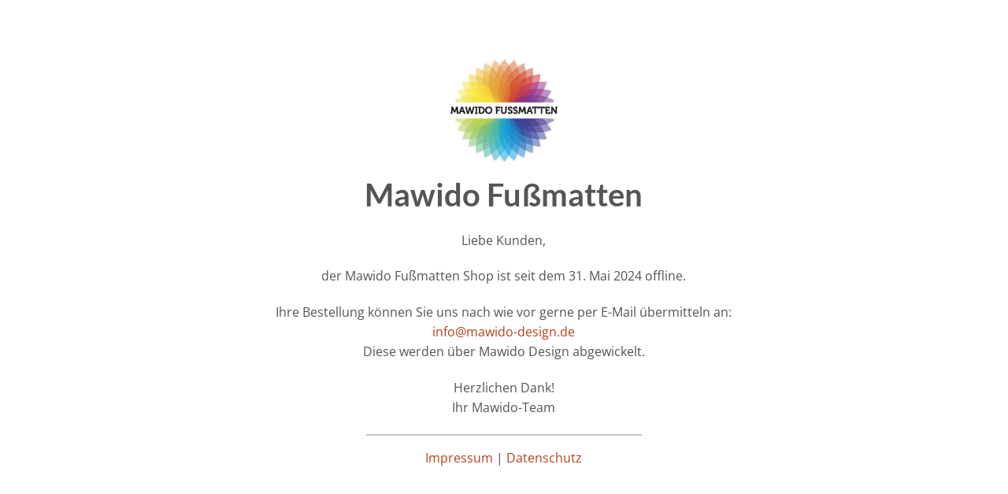

--- FILE ---
content_type: text/css; charset=utf-8
request_url: https://mawido-fussmatten.de/wp-content/cache/min/1/wp-content/themes/christmann-woll-flatsome-child/style.css?ver=1717140729
body_size: -152
content:
.h3{font-weight:700;font-family:"Lato",sans-serif;color:#555;width:100%;margin-top:0;margin-bottom:.5em;text-rendering:optimizeSpeed}.h4{font-weight:700!important;font-family:"Lato",sans-serif;color:#555;font-size:1.125em;width:100%;margin-top:0;margin-bottom:.5em;text-rendering:optimizeSpeed}

--- FILE ---
content_type: application/javascript; charset=utf-8
request_url: https://mawido-fussmatten.de/wp-content/plugins/afl-wc-utm/public/js/afl-wc-utm-public.min.js?ver=2.0.1
body_size: 754
content:
/*!
 * AFL UTM Tracker
 * Copyright 2020 Appfromlab Solution
 * Released under the GPLv3 License
 * @version 2.0.1
 * @preserve
*/
!function(S){"use strict";S(document).ready(function(){function R(e){e=e.replace(/[\[]/,"\\[").replace(/[\]]/,"\\]");var t=new RegExp("[\\?&]"+e+"=([^&#]*)").exec(location.search);return null===t?"":decodeURIComponent(t[1].replace(/\+/g," "))}"undefined"!=typeof afl_wc_utm_public&&function(){var i=CookiesAFL,e=Math.floor(Date.now()/1e3),t=document.location.href,s=afl_wc_utm_public.cookie_prefix,a=afl_wc_utm_public.cookie_expiry.name,c=s+"sess_visit",r=s+"sess_landing",o=s+"sess_referer",n=s+"utm_",u=n+"1st_url",l=n+"1st_visit",_=n+"url",g=n+"visit",d=s+"gclid_",f=d+"url",m=d+"visit",p=s+"fbclid_",v=p+"url",w=p+"visit",b=afl_wc_utm_public.cookie_expiry.days;if(void 0!==i.get(a)){var h=i.get(a);"long"===h?b=90:"medium"===h?b=30:"short"===h?b=7:(h=parseInt(h),isNaN(h)||(b=h))}var N,x,I={expires:parseInt(b),secure:!0,sameSite:"strict",domain:afl_wc_utm_public.domain_info.domain,path:afl_wc_utm_public.domain_info.path};void 0===i.get(a)||""===i.get(a)?i.set(a,b,I):i.set(a,i.get(a),I),void 0===i.get(o)?""!==document.referrer&&(N=document.referrer,x=null,""!==N&&(x=(N=N.replace(/(^\w+:|^)\/\//,"")).substr(0,location.hostname.length)),location.hostname!==x)&&i.set(o,document.referrer,I):i.set(o,i.get(o),I),void 0===i.get(c)||""===i.get(c)?i.set(c,e,I):i.set(c,i.get(c),I),void 0===i.get(r)||""===i.get(r)?i.set(r,t,I):i.set(r,i.get(r),I),["utm_1st_","utm_","gclid_","fbclid_"].forEach(function(e,t){void 0!==i.get(e+"url")&&(i.set(e+"url",i.get(e+"url"),I),i.set(e+"visit",i.get(e+"visit"),I))});var y=parseInt(afl_wc_utm_public.last_touch_window),k=parseInt(i.get(l)),j=parseInt(i.get(g));if(isNaN(y)&&(y=1800),isNaN(k)&&(k=0),isNaN(j)&&(j=0),""!==R("utm_source")&&(void 0===i.get(u)||""===i.get(u)?(i.set(u,t,I),i.set(l,e,I)):(i.get(_)!==t&&i.get(u)!==t||i.get(_)===t&&y<e-j||i.get(u)===t&&y<e-k)&&(i.set(_,t,I),i.set(g,e,I))),""!==R("gclid")){var C=parseInt(i.get(m));isNaN(C)&&(C=0),(i.get(f)!==t||i.get(f)===t&&y<e-C)&&(i.set(f,t,I),i.set(m,e,I))}if(""!==R("fbclid")){var E=parseInt(i.get(w));isNaN(E)&&(E=0),(i.get(v)!==t||i.get(v)===t&&y<e-E)&&(i.set(v,t,I),i.set(w,e,I))}S.ajax({method:"POST",url:afl_wc_utm_public.ajax_url,data:{action:afl_wc_utm_public.action,nonce:afl_wc_utm_public.nonce}})}()})}(jQuery);